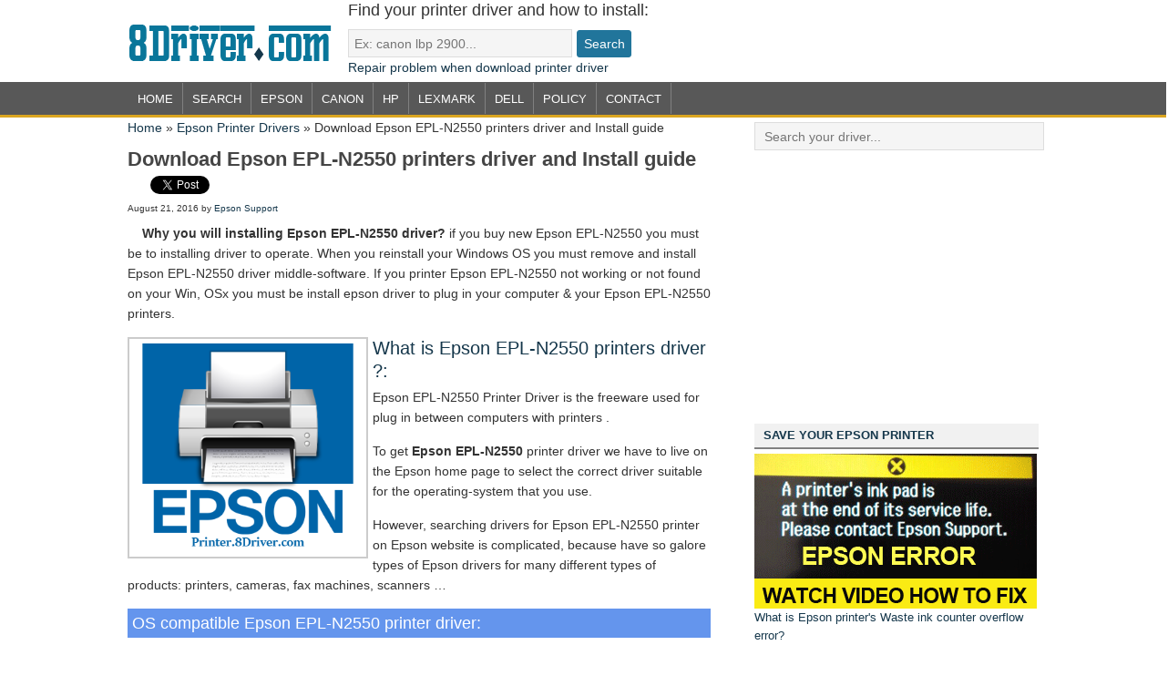

--- FILE ---
content_type: text/html; charset=UTF-8
request_url: https://printer.8driver.com/download-epson-epl-n2550-printers-driver-and-install-guide.html
body_size: 10934
content:
<!DOCTYPE html PUBLIC "-//W3C//DTD XHTML 1.0 Transitional//EN" "http://www.w3.org/TR/xhtml1/DTD/xhtml1-transitional.dtd">
<html xmlns="http://www.w3.org/1999/xhtml" lang="en-US" xml:lang="en-US"
	itemscope 
	itemtype="http://schema.org/Article" 
	prefix="og: http://ogp.me/ns#" >
<head profile="http://gmpg.org/xfn/11">
<meta http-equiv="Content-Type" content="text/html; charset=UTF-8" />
	<meta name="viewport" content="width=device-width, initial-scale=1.0"/><title>Download Epson EPL-N2550 printers driver and Install guide</title>

<!-- All in One SEO Pack 2.5 by Michael Torbert of Semper Fi Web Designob_start_detected [-1,-1] -->
<link rel="author" href="https://plus.google.com/105504694260668489738" />
<meta name="description"  content="Why you will installing Epson EPL-N2550 driver? if you buy new Epson EPL-N2550 you must be to installing driver to operate. When you reinstall your Windows OS you must remove and install Epson EPL-N2550 driver middle-software. If you printer Epson EPL-N2550 not working or not found on your Win, OSx you must be install" />

<meta name="keywords"  content="download epson driver,epson drivers,epson printer drivers,epson windows 10 driver,printer drivers" />

<link rel="canonical" href="https://printer.8driver.com/download-epson-epl-n2550-printers-driver-and-install-guide.html" />
<meta property="og:title" content="Download Epson EPL-N2550 printers driver and Install guide" />
<meta property="og:type" content="article" />
<meta property="og:url" content="https://printer.8driver.com/download-epson-epl-n2550-printers-driver-and-install-guide.html" />
<meta property="og:image" content="https://lh3.googleusercontent.com/-jvwHUBFYMCw/Vw0hIi8P0vI/AAAAAAAAFZc/E226DptDmZI/s0/570d212264855.jpg" />
<meta property="og:site_name" content="Download Printer Driver" />
<meta property="og:description" content="Why you will installing Epson EPL-N2550 driver? if you buy new Epson EPL-N2550 you must be to installing driver to operate. When you reinstall your Windows OS you must remove and install Epson EPL-N2550 driver middle-software. If you printer Epson EPL-N2550 not working or not found on your Win, OSx you must be install epson driver to plug in your computer &amp; your Epson EPL-N2550 printers. What is Epson EPL-N2550 printers driver ?: Epson EPL-N2550 Printer Driver is the freeware used for plug in between computers with printers . To get Epson EPL-N2550 printer driver we have to live on the Epson home page to select the correct driver suitable for the operating-system that you use. However, searching drivers for Epson EPL-N2550 printer on Epson website is complicated, because have so galore types of Epson drivers for many different types of products: printers, cameras, fax machines, scanners ... OS compatible Epson EPL-N2550 printer driver: - Epson Printer Driver with Windows Xp -" />
<meta property="article:published_time" content="2016-08-21T22:46:00Z" />
<meta property="article:modified_time" content="2016-08-22T10:34:19Z" />
<meta name="twitter:card" content="summary" />
<meta name="twitter:site" content="@8driver" />
<meta name="twitter:domain" content="https://printer.8driver.com" />
<meta name="twitter:title" content="Download Epson EPL-N2550 printers driver and Install guide" />
<meta name="twitter:description" content="Why you will installing Epson EPL-N2550 driver? if you buy new Epson EPL-N2550 you must be to installing driver to operate. When you reinstall your Windows OS you must remove and install Epson EPL-N2550 driver middle-software. If you printer Epson EPL-N2550 not working or not found on your Win, OSx you must be install epson driver to plug in your computer &amp; your Epson EPL-N2550 printers. What is Epson EPL-N2550 printers driver ?: Epson EPL-N2550 Printer Driver is the freeware used for plug in between computers with printers . To get Epson EPL-N2550 printer driver we have to live on the Epson home page to select the correct driver suitable for the operating-system that you use. However, searching drivers for Epson EPL-N2550 printer on Epson website is complicated, because have so galore types of Epson drivers for many different types of products: printers, cameras, fax machines, scanners ... OS compatible Epson EPL-N2550 printer driver: - Epson Printer Driver with Windows Xp -" />
<meta name="twitter:image" content="https://lh3.googleusercontent.com/-jvwHUBFYMCw/Vw0hIi8P0vI/AAAAAAAAFZc/E226DptDmZI/s0/570d212264855.jpg" />
<meta itemprop="image" content="https://lh3.googleusercontent.com/-jvwHUBFYMCw/Vw0hIi8P0vI/AAAAAAAAFZc/E226DptDmZI/s0/570d212264855.jpg" />
			<script type="text/javascript" >
				window.ga=window.ga||function(){(ga.q=ga.q||[]).push(arguments)};ga.l=+new Date;
				ga('create', 'UA-27773828-7', 'auto');
				// Plugins
				
				ga('send', 'pageview');
			</script>
			<script async src="https://www.google-analytics.com/analytics.js"></script>
			<!-- /all in one seo pack -->
<link rel='dns-prefetch' href='//s.w.org' />
<link rel="alternate" type="application/rss+xml" title="Printer Driver &raquo; Feed" href="https://feeds.feedburner.com/yourprinterdrivers" />
<link rel="alternate" type="application/rss+xml" title="Printer Driver &raquo; Comments Feed" href="https://printer.8driver.com/comments/feed" />
		<script type="text/javascript">
			window._wpemojiSettings = {"baseUrl":"https:\/\/s.w.org\/images\/core\/emoji\/11.2.0\/72x72\/","ext":".png","svgUrl":"https:\/\/s.w.org\/images\/core\/emoji\/11.2.0\/svg\/","svgExt":".svg","source":{"concatemoji":"https:\/\/printer.8driver.com\/wp-includes\/js\/wp-emoji-release.min.js?ver=5.1.19"}};
			!function(e,a,t){var n,r,o,i=a.createElement("canvas"),p=i.getContext&&i.getContext("2d");function s(e,t){var a=String.fromCharCode;p.clearRect(0,0,i.width,i.height),p.fillText(a.apply(this,e),0,0);e=i.toDataURL();return p.clearRect(0,0,i.width,i.height),p.fillText(a.apply(this,t),0,0),e===i.toDataURL()}function c(e){var t=a.createElement("script");t.src=e,t.defer=t.type="text/javascript",a.getElementsByTagName("head")[0].appendChild(t)}for(o=Array("flag","emoji"),t.supports={everything:!0,everythingExceptFlag:!0},r=0;r<o.length;r++)t.supports[o[r]]=function(e){if(!p||!p.fillText)return!1;switch(p.textBaseline="top",p.font="600 32px Arial",e){case"flag":return s([55356,56826,55356,56819],[55356,56826,8203,55356,56819])?!1:!s([55356,57332,56128,56423,56128,56418,56128,56421,56128,56430,56128,56423,56128,56447],[55356,57332,8203,56128,56423,8203,56128,56418,8203,56128,56421,8203,56128,56430,8203,56128,56423,8203,56128,56447]);case"emoji":return!s([55358,56760,9792,65039],[55358,56760,8203,9792,65039])}return!1}(o[r]),t.supports.everything=t.supports.everything&&t.supports[o[r]],"flag"!==o[r]&&(t.supports.everythingExceptFlag=t.supports.everythingExceptFlag&&t.supports[o[r]]);t.supports.everythingExceptFlag=t.supports.everythingExceptFlag&&!t.supports.flag,t.DOMReady=!1,t.readyCallback=function(){t.DOMReady=!0},t.supports.everything||(n=function(){t.readyCallback()},a.addEventListener?(a.addEventListener("DOMContentLoaded",n,!1),e.addEventListener("load",n,!1)):(e.attachEvent("onload",n),a.attachEvent("onreadystatechange",function(){"complete"===a.readyState&&t.readyCallback()})),(n=t.source||{}).concatemoji?c(n.concatemoji):n.wpemoji&&n.twemoji&&(c(n.twemoji),c(n.wpemoji)))}(window,document,window._wpemojiSettings);
		</script>
		<style type="text/css">
img.wp-smiley,
img.emoji {
	display: inline !important;
	border: none !important;
	box-shadow: none !important;
	height: 1em !important;
	width: 1em !important;
	margin: 0 .07em !important;
	vertical-align: -0.1em !important;
	background: none !important;
	padding: 0 !important;
}
</style>
	<link rel='stylesheet' id='8driver-css'  href='https://printer.8driver.com/wp-content/themes/8driver/style.css?ver=1397704493' type='text/css' media='all' />
<link rel='stylesheet' id='wp-block-library-css'  href='https://printer.8driver.com/wp-includes/css/dist/block-library/style.min.css?ver=5.1.19' type='text/css' media='all' />
<script>if (document.location.protocol != "https:") {document.location = document.URL.replace(/^http:/i, "https:");}</script><!--[if lt IE 9]>
<script type='text/javascript' src='https://printer.8driver.com/wp-content/themes/genesis/lib/js/html5shiv.min.js?ver=3.7.3'></script>
<![endif]-->
<link rel='https://api.w.org/' href='https://printer.8driver.com/wp-json/' />
<link rel="EditURI" type="application/rsd+xml" title="RSD" href="https://printer.8driver.com/xmlrpc.php?rsd" />
<link rel='prev' title='Download Epson EPL-N2700 printer driver &amp; setup guide' href='https://printer.8driver.com/download-epson-epl-n2700-printer-driver-setup-guide.html' />
<link rel='next' title='Download Epson EPL-N2750 printer driver &amp; setup guide' href='https://printer.8driver.com/download-epson-epl-n2750-printer-driver-setup-guide.html' />
<meta name="generator" content="WordPress 5.1.19" />
<link rel='shortlink' href='https://printer.8driver.com/?p=3500' />
<link rel="alternate" type="application/json+oembed" href="https://printer.8driver.com/wp-json/oembed/1.0/embed?url=https%3A%2F%2Fprinter.8driver.com%2Fdownload-epson-epl-n2550-printers-driver-and-install-guide.html" />
<link rel="alternate" type="text/xml+oembed" href="https://printer.8driver.com/wp-json/oembed/1.0/embed?url=https%3A%2F%2Fprinter.8driver.com%2Fdownload-epson-epl-n2550-printers-driver-and-install-guide.html&#038;format=xml" />
<link rel="icon" href="https://printer.8driver.com/wp-content/themes/8driver/images/favicon.ico" />
<script type='text/javascript'>
var googletag = googletag || {};
googletag.cmd = googletag.cmd || [];
(function() {
var gads = document.createElement('script');
gads.async = true;
gads.type = 'text/javascript';
var useSSL = 'https:' == document.location.protocol;
gads.src = (useSSL ? 'https:' : 'http:') + 
'//www.googletagservices.com/tag/js/gpt.js';
var node = document.getElementsByTagName('script')[0];
node.parentNode.insertBefore(gads, node);
})();
</script>

<script type='text/javascript'>
googletag.cmd.push(function() {
googletag.defineSlot('/31448960/Printer8driver_300x250', [300, 250], 'div-gpt-ad-1397120388050-0').addService(googletag.pubads());
googletag.defineSlot('/31448960/Printer8Driver_300x250_2', [300, 250], 'div-gpt-ad-1397120388050-1').addService(googletag.pubads());
googletag.defineSlot('/31448960/Printer8driver_468x60', [468, 60], 'div-gpt-ad-1397120388050-2').addService(googletag.pubads());
googletag.pubads().enableSingleRequest();
googletag.enableServices();
});
</script></head>
<body data-rsssl=1 class="post-template-default single single-post postid-3500 single-format-standard header-image content-sidebar"><div id="wrap"><div id="header"><div class="wrap"><div id="title-area"><p id="title"><a href="https://printer.8driver.com/">Printer Driver</a></p><p id="description">Download Printer Driver</p></div><div class="widget-area header-widget-area"><div id="text-11" class="widget widget_text"><div class="widget-wrap">			<div class="textwidget"><h3>Find your printer driver and how to install:</h3>
<form class="googlesearch" action="https://printer.8driver.com">
<input class="input" name="s" type="text" placeholder="&nbsp;Ex: canon lbp 2900..."><input class="submit" type="submit" value="Search">
</form>
<a href="https://printer.8driver.com/fix-redirect-error-401-when-download-driver.html" rel="nofollow" target="_blank">Repair problem when download printer driver</a></div>
		</div></div>
</div></div></div><div id="nav"><div class="wrap"><ul id="menu-mainmenu" class="menu genesis-nav-menu menu-primary"><li id="menu-item-17" class="menu-item menu-item-type-custom menu-item-object-custom menu-item-home menu-item-17"><a href="https://printer.8driver.com/">Home</a></li>
<li id="menu-item-341" class="menu-item menu-item-type-post_type menu-item-object-page menu-item-341"><a href="https://printer.8driver.com/search">Search</a></li>
<li id="menu-item-164" class="menu-item menu-item-type-taxonomy menu-item-object-category current-post-ancestor current-menu-parent current-post-parent menu-item-164"><a href="https://printer.8driver.com/category/epson-printer-drivers">Epson</a></li>
<li id="menu-item-339" class="menu-item menu-item-type-taxonomy menu-item-object-category menu-item-has-children menu-item-339"><a href="https://printer.8driver.com/category/canon-printer-drivers">Canon</a>
<ul class="sub-menu">
	<li id="menu-item-724" class="menu-item menu-item-type-post_type menu-item-object-page menu-item-724"><a href="https://printer.8driver.com/canon-usa">Canon USA</a></li>
</ul>
</li>
<li id="menu-item-816" class="menu-item menu-item-type-taxonomy menu-item-object-category menu-item-816"><a href="https://printer.8driver.com/category/hp-printer-drivers">Hp</a></li>
<li id="menu-item-1930" class="menu-item menu-item-type-taxonomy menu-item-object-category menu-item-1930"><a href="https://printer.8driver.com/category/lexmark-printer-drivers">Lexmark</a></li>
<li id="menu-item-1931" class="menu-item menu-item-type-taxonomy menu-item-object-category menu-item-1931"><a href="https://printer.8driver.com/category/dell-printer-drivers">Dell</a></li>
<li id="menu-item-592" class="menu-item menu-item-type-post_type menu-item-object-page menu-item-592"><a href="https://printer.8driver.com/policy">Policy</a></li>
<li id="menu-item-596" class="menu-item menu-item-type-post_type menu-item-object-page menu-item-596"><a href="https://printer.8driver.com/contact-us">Contact</a></li>
</ul></div></div><div id="inner"><div class="wrap"><div id="content-sidebar-wrap"><div id="content" class="hfeed"><!-- RDFa Breadcrumbs Plugin by Nitin Yawalkar --><div class="breadcrumb breadcrumbs"><div class="rdfa-breadcrumb"><div xmlns:v="http://rdf.data-vocabulary.org/#"><p><span class="breadcrumbs-title"> </span><span typeof="v:Breadcrumb"><a rel="v:url" property="v:title" href="https://printer.8driver.com/" class="home">Home</a></span> <span class='separator'>»</span> <span typeof="v:Breadcrumb"><a rel="v:url" property="v:title" href="https://printer.8driver.com/category/epson-printer-drivers" title="Epson Printer Drivers">Epson Printer Drivers</a></span> <span class='separator'>»</span> Download Epson EPL-N2550 printers driver and Install guide</p></div></div></div><!-- RDFa Breadcrumbs Plugin by Nitin Yawalkar --><div class="post-3500 post type-post status-publish format-standard hentry category-epson-printer-drivers tag-download-epson-driver tag-epson-drivers tag-epson-printer-drivers-2 tag-epson-windows-10-driver tag-printer-drivers entry"><h1 class="entry-title">Download Epson EPL-N2550 printers driver and Install guide</h1>
	<!-- Begin Social Code by Printer.8Driver.com-->	
	<!-- Begin Code Google +1 -->
	<div class="socialtopcontent">
		<div class="g-plusone" data-size="medium"></div>
		<div class="fb-like" data-href="https://printer.8driver.com/download-epson-epl-n2550-printers-driver-and-install-guide.html" data-send="true" data-layout="button_count" data-width="120" data-show-faces="false"></div>
		<div class="t-twitter"><a rel="nofollow" href="https://twitter.com/share" class="twitter-share-button" data-via="8driver" data-related="8driver">Tweet</a></div>
	</div>
	<div class="clearall"></div>
	<script type="text/javascript">
	  (function() {
		var po = document.createElement('script'); po.type = 'text/javascript'; po.async = true;
		po.src = 'https://apis.google.com/js/plusone.js';
		var s = document.getElementsByTagName('script')[0]; s.parentNode.insertBefore(po, s);
	  })();
	</script>
	<!-- End Code Google +1 -->
	<div id="fb-root"></div>
	<script>(function(d, s, id) {
	var js, fjs = d.getElementsByTagName(s)[0];
	if (d.getElementById(id)) return;
	js = d.createElement(s); js.id = id;
	js.src = "//connect.facebook.net/en_US/all.js#xfbml=1&appId=170464543099578";
	fjs.parentNode.insertBefore(js, fjs);
	}(document, 'script', 'facebook-jssdk'));</script>
	<script>!function(d,s,id){var js,fjs=d.getElementsByTagName(s)[0],p=/^http:/.test(d.location)?'http':'https';if(!d.getElementById(id)){js=d.createElement(s);js.id=id;js.src=p+'://platform.twitter.com/widgets.js';fjs.parentNode.insertBefore(js,fjs);}}(document, 'script', 'twitter-wjs');</script>
<!-- End Social Code -->	
<div class="post-info"><span class="date published time" title="2016-08-21T22:46:00+07:00">August 21, 2016</span>  by <span class="author vcard"><span class="fn"><a href="https://printer.8driver.com/author/epson-support" rel="author">Epson Support</a></span></span>  </div><div class="entry-content"><div class="snw_adsense_left">

</div><p><strong>Why you will installing Epson EPL-N2550 driver?</strong> if you buy new Epson EPL-N2550 you must be to installing driver to operate. When you reinstall your Windows OS you must remove and install Epson EPL-N2550 driver middle-software. If you printer Epson EPL-N2550 not working or not found on your Win, OSx you must be install epson driver to plug in your computer &amp; your Epson EPL-N2550 printers.</p>
<div style="float:left;padding: 5px;border: 2px solid #ccc;margin-right:5px"><img src="https://lh3.googleusercontent.com/-jvwHUBFYMCw/Vw0hIi8P0vI/AAAAAAAAFZc/E226DptDmZI/s0/570d212264855.jpg" alt="download Epson EPL-N2550 printer's driver" title="how to download &amp; Install Epson EPL-N2550 printers drivers" width="250" /></div>
<h2>What is Epson EPL-N2550 printers driver ?:</h2>
<p>Epson EPL-N2550 Printer Driver is the freeware used for plug in between computers with printers .</p>
<p>To get <strong>Epson EPL-N2550</strong> printer driver we have to live on the Epson home page to select the correct driver suitable for the operating-system that you use.</p>
<p>However, searching drivers for Epson EPL-N2550 printer on Epson website is complicated, because have so galore types of Epson drivers for many different types of products: printers, cameras, fax machines, scanners &#8230;</p>
<h3 class="oscompatible">OS compatible Epson EPL-N2550 printer driver:</h3>
<p><span id="more-3500"></span></p>
<p>&#8211; <strong>Epson</strong> Printer Driver with Windows Xp</p>
<p>&#8211; Epson Printers Driver for Windows 7 32 bit (64 bit)</p>
<p>&#8211; <strong>Epson</strong> Printer Driver for Windows Vista 32 bit (64 bit)</p>
<p>&#8211; Epson EPL-N2550 Printers Driver with Microsoft&nbsp;Windows 8 32 bit (64 bit)</p>
<p>&#8211; Epson Printer Driver with Microsoft&nbsp;Windows 8.1 32 bit (64 bit)</p>
<p>&#8211; <strong>Epson EPL-N2550</strong> Printers Driver with Microsoft&nbsp;Windows 10 32 bit (64 bit)</p>
<p>&#8211; <strong>Epson</strong> Printer Driver with Mac operating system X (10.x.x, 11.x.x )</p>
<p>&#8211; <strong>Epson</strong> Printers Driver with Linux operating-system &amp; Ubuntu OS</p>

<div class="adsensecode">
<span class="sponsoredlinks">Sponsored Links</span>

<!-- Printer8driver_468x60 -->
<div id='div-gpt-ad-1397120388050-2' style='width:468px; height:60px;'>
<script type='text/javascript'>
googletag.cmd.push(function() { googletag.display('div-gpt-ad-1397120388050-2'); });
</script>
</div>

</div><!--end div adsensecode --><p class="btn_download"><a href="https://printer.8driver.com/download.php?u=http://esupport.epson-europe.com/ProductHome.aspx?lng=en-GB&amp;data=s7ZZ7XD4cY2cS2ZQspCK9h08tLMtTewy&amp;tc=6" target="_blank" rel="nofollow">Download Free Epson EPL-N2550 driver with Epson Server</a></p>
<h3>Video instructions download Epson EPL-N2550 printer driver on Printer.8Driver.com</h3>
<p align="center"><a href="https://www.youtube.com/watch?v=VSKh5QPNorE" target="_blank" rel="nofollow"><img src="https://lh3.googleusercontent.com/-gdT565rdVGQ/VtmRjvAFh7I/AAAAAAAAITU/8rpJtFz1i3U/s0/56d9918e40ba2.jpg" alt="How to get Epson EPL-N2550 printers driver" /></a></p>
<h2>Guide to Epson EPL-N2550 Printers Driver Setup</h2>
<p>Make sure that you have already removed any printers driver setup before in your pc. If you are not doing so, the computer might get trouble while trying to communicate with the printers.</p>
<p>Firstly, connect &amp; turn on the Epson EPL-N2550 and open the &#8220;Control Panel&#8221;.</p>
<p>Secondly, In the &#8220;Control Panel&#8221; find and choose to open the &#8220;Printers or Printers and Fax&#8221; icons.</p>
<p>Once the Printers window display up, click the &#8220;Add a printer&#8221; icon to start installing Epson EPL-N2550 printers.</p>
<p>After that, choose Next to start the wizard in the &#8220;Windows Printers Wizard&#8221; Window.</p>
<p>Next, you are going to see two choice of installing which is &#8220;Local or Network printer&#8221;. If Epson EPL-N2550 printer is plug in to your pc, select Local printer attached to this computer/mac &amp; then click Next.</p>
<p>Finally, when prompted for the location of Epson EPL-N2550 printers drivers, browse to the directory of your drivers folder or point it to Epson EPL-N2550 printers CD.</p>
Printer.8Driver.com - If this post usefull for you. Please share this post to to your friends by click LIKE FACEBOOK or Google PLUS button(Thanks!).<div class='g-plusone' data-size='medium'></div><h3>Post Comment</h3><div class="fb-comments" data-href="https://printer.8driver.com/download-epson-epl-n2550-printers-driver-and-install-guide.html" data-numposts="8" data-width="560px"></div></div><div class="related-posts"><h3 class="related-title">Related Drivers:</h3><div class="relatedlist"><span class="relatedthumb"><a href="https://printer.8driver.com/download-driver-canon-pixma-ip2870-inkjet-printers-install-printers-software.html" rel="bookmark" title="Permanent link toDownload driver Canon PIXMA iP2870 Inkjet printers &#8211; install printers software"><img src="https://1.bp.blogspot.com/-DND4Kopnvhw/UyE28IG_5uI/AAAAAAAAAfg/mxM0rstqSoM/s400/ip2870-b1%5B1%5D.png" alt="Download driver Canon PIXMA iP2870 Inkjet printers &#8211; install printers software" width="130" height="92"/><h4 class="relatedtext">Download driver Canon PIXMA iP2870 Inkjet printers &#8211; install printers software</h4></a></span><span class="relatedthumb"><a href="https://printer.8driver.com/download-xerox-bookmark-35-library-copier-printer-drivers-and-support.html" rel="bookmark" title="Permanent link toDownload Xerox Bookmark 35 Library Copier printer drivers and support"><img src="https://printer.8driver.com/wp-content/uploads/2016/10/xerox-printer-driver.jpg" alt="Download Xerox Bookmark 35 Library Copier printer drivers and support" width="130" height="92"/><h4 class="relatedtext">Download Xerox Bookmark 35 Library Copier printer drivers and support</h4></a></span><span class="relatedthumb"><a href="https://printer.8driver.com/download-xerox-bookmark-21-library-copier-printer-drivers-free.html" rel="bookmark" title="Permanent link toDownload Xerox Bookmark 21 Library Copier printer drivers free"><img src="https://printer.8driver.com/wp-content/uploads/2016/10/xerox-printer-driver.jpg" alt="Download Xerox Bookmark 21 Library Copier printer drivers free" width="130" height="92"/><h4 class="relatedtext">Download Xerox Bookmark 21 Library Copier printer drivers free</h4></a></span><span class="relatedthumb"><a href="https://printer.8driver.com/download-epson-stylus-sx535wd-printers-driver-and-install-guide.html" rel="bookmark" title="Permanent link toDownload Epson Stylus SX535WD printers driver and Install guide"><img src="https://lh3.googleusercontent.com/-5ES7VwVhyrE/Vw0e_70jFjI/AAAAAAAAFZE/-4aVTaPC760/s0/570d1efecb8e5.jpg" alt="Download Epson Stylus SX535WD printers driver and Install guide" width="130" height="92"/><h4 class="relatedtext">Download Epson Stylus SX535WD printers driver and Install guide</h4></a></span></div></div><div style="clear:both;"></div><div class="post-meta"><span class="categories">Driver Category: <a href="https://printer.8driver.com/category/epson-printer-drivers" rel="category tag">Epson Printer Drivers</a></span> <span class="tags">Tags: <a href="https://printer.8driver.com/tag/download-epson-driver" rel="tag">Download Epson Driver</a>/ <a href="https://printer.8driver.com/tag/epson-drivers" rel="tag">epson drivers</a>/ <a href="https://printer.8driver.com/tag/epson-printer-drivers-2" rel="tag">epson printer drivers</a>/ <a href="https://printer.8driver.com/tag/epson-windows-10-driver" rel="tag">epson windows 10 driver</a>/ <a href="https://printer.8driver.com/tag/printer-drivers" rel="tag">printer drivers</a></span></div></div></div><div id="sidebar" class="sidebar widget-area"><div id="text-4" class="widget widget_text"><div class="widget-wrap">			<div class="textwidget"><form action="https://printer.8driver.com/search" class="googlesearch">
<input class="input" name="q" placeholder="&nbsp; Search your driver..." type="text" />
</form>
</div>
		</div></div>
<div id="text-10" class="widget widget_text"><div class="widget-wrap">			<div class="textwidget"><!-- Printer8driver_300x250 -->
<div id='div-gpt-ad-1397120388050-0' style='width:300px; height:250px;'>
<script type='text/javascript'>
googletag.cmd.push(function() { googletag.display('div-gpt-ad-1397120388050-0'); });
</script>
</div></div>
		</div></div>
<div id="text-6" class="widget widget_text"><div class="widget-wrap"><h4 class="widget-title widgettitle">SAVE YOUR EPSON PRINTER</h4>
			<div class="textwidget"><p><a href="https://resetkey.net/howtoreset" target="_blank"  title="Reset Epson waste ink counter overflow"><img src="https://printer.8driver.com/wp-content/uploads/wicresetkey_redlight_310x170.gif" title="Epson Ink pads are at the end of their service life issue" alt="Epson Ink pads are at the end of their service life issue"/></a></p>
<a href="https://printer.8driver.com/epson-waste-ink-counter-overflow.html" target="_blank">What is Epson printer's Waste ink counter overflow error?</a></div>
		</div></div>
<div id="text-13" class="widget widget_text"><div class="widget-wrap">			<div class="textwidget"><span class="sponsoredlinks">Sponsored Links</span>
<!-- Printer8Driver_300x250_2 -->
<div id='div-gpt-ad-1397120388050-1' style='width:300px; height:250px;'>
<script type='text/javascript'>
googletag.cmd.push(function() { googletag.display('div-gpt-ad-1397120388050-1'); });
</script>
</div></div>
		</div></div>
<div id="categories-4" class="widget widget_categories"><div class="widget-wrap"><h4 class="widget-title widgettitle">Categories</h4>
		<ul>
				<li class="cat-item cat-item-55"><a href="https://printer.8driver.com/category/brother-printer-drivers" title="Brother Printers need software and drivers to work with computers, whether you have a Mac or a Windows operating system, this category share all brother printer driver for free download">Brother Printer Drivers</a> (160)
</li>
	<li class="cat-item cat-item-104"><a href="https://printer.8driver.com/category/canon-error" >Canon Error</a> (1)
</li>
	<li class="cat-item cat-item-12"><a href="https://printer.8driver.com/category/canon-printer-drivers" title="You can download to install canon printer drivers,printer drivers,canon drivers,All-in-One printer and Inkjet printer">Canon Printer Drivers</a> (748)
</li>
	<li class="cat-item cat-item-63"><a href="https://printer.8driver.com/category/dell-printer-drivers" title="Download dell printer driver install dell printer on windows XP, 7, 8, 8.1 and windows 10">Dell Printer Drivers</a> (103)
</li>
	<li class="cat-item cat-item-6"><a href="https://printer.8driver.com/category/epson-printer-drivers" title="You can download to install epson printer drivers,printer drivers,epson drivers,All-in-One Printer Epson XP Series">Epson Printer Drivers</a> (850)
</li>
	<li class="cat-item cat-item-31"><a href="https://printer.8driver.com/category/hp-printer-drivers" title="Download hp printer driver instruction how to install, how to setup hp printer driver, driver hp">Hp Printer Drivers</a> (1,407)
</li>
	<li class="cat-item cat-item-117"><a href="https://printer.8driver.com/category/information" >Information</a> (1)
</li>
	<li class="cat-item cat-item-45"><a href="https://printer.8driver.com/category/lexmark-printer-drivers" title="Find and download lexmark printer driver and instruction how to setup, install lexmark printer driver to your computer">Lexmark Printer Drivers</a> (320)
</li>
	<li class="cat-item cat-item-79"><a href="https://printer.8driver.com/category/oki-printer-drivers" title="Download oki printer driver fast and secure, oki printer driver for windows 7,8,10, oki printer driver for mac os and oki printer driver for linux">OKI Printer Drivers</a> (200)
</li>
	<li class="cat-item cat-item-89"><a href="https://printer.8driver.com/category/xerox" title="Download Xerox Printer/Coppier/Fax drivers for Windows xp, windows 7, windows 8, xerox printer for windows 10 and mac, linux operating system">Xerox Driver</a> (599)
</li>
		</ul>
			</div></div>
<div id="tag_cloud-2" class="widget widget_tag_cloud"><div class="widget-wrap"><h4 class="widget-title widgettitle">Tag Cloud</h4>
<div class="tagcloud"><a href="https://printer.8driver.com/tag/brother-drivers" class="tag-cloud-link tag-link-57 tag-link-position-1" style="font-size: 9.8344827586207pt;" aria-label="brother drivers (160 items)">brother drivers</a>
<a href="https://printer.8driver.com/tag/brother-printer-drivers-2" class="tag-cloud-link tag-link-56 tag-link-position-2" style="font-size: 9.8344827586207pt;" aria-label="brother printer drivers (160 items)">brother printer drivers</a>
<a href="https://printer.8driver.com/tag/canon-drivers" class="tag-cloud-link tag-link-14 tag-link-position-3" style="font-size: 15.434482758621pt;" aria-label="canon drivers (612 items)">canon drivers</a>
<a href="https://printer.8driver.com/tag/canon-i-sensys-driver" class="tag-cloud-link tag-link-72 tag-link-position-4" style="font-size: 8.9655172413793pt;" aria-label="Canon i-SENSYS driver (132 items)">Canon i-SENSYS driver</a>
<a href="https://printer.8driver.com/tag/canon-pixma" class="tag-cloud-link tag-link-16 tag-link-position-5" style="font-size: 12.634482758621pt;" aria-label="Canon PIXMA (313 items)">Canon PIXMA</a>
<a href="https://printer.8driver.com/tag/canon-printer-drivers-2" class="tag-cloud-link tag-link-13 tag-link-position-6" style="font-size: 16.206896551724pt;" aria-label="canon printer drivers (742 items)">canon printer drivers</a>
<a href="https://printer.8driver.com/tag/canon-windows-10-drivers" class="tag-cloud-link tag-link-71 tag-link-position-7" style="font-size: 8.9655172413793pt;" aria-label="Canon Windows 10 drivers (132 items)">Canon Windows 10 drivers</a>
<a href="https://printer.8driver.com/tag/compact-photo-printers-driver" class="tag-cloud-link tag-link-49 tag-link-position-8" style="font-size: 9.7379310344828pt;" aria-label="Compact Photo Printers driver (158 items)">Compact Photo Printers driver</a>
<a href="https://printer.8driver.com/tag/dell-printer-drivers" class="tag-cloud-link tag-link-64 tag-link-position-9" style="font-size: 8pt;" aria-label="dell printer drivers (103 items)">dell printer drivers</a>
<a href="https://printer.8driver.com/tag/download-epson-driver" class="tag-cloud-link tag-link-86 tag-link-position-10" style="font-size: 14.758620689655pt;" aria-label="Download Epson Driver (518 items)">Download Epson Driver</a>
<a href="https://printer.8driver.com/tag/driver-hp" class="tag-cloud-link tag-link-34 tag-link-position-11" style="font-size: 18.910344827586pt;" aria-label="driver hp (1,406 items)">driver hp</a>
<a href="https://printer.8driver.com/tag/driver-hp-windows-8" class="tag-cloud-link tag-link-97 tag-link-position-12" style="font-size: 17.172413793103pt;" aria-label="Driver Hp Windows 8 (941 items)">Driver Hp Windows 8</a>
<a href="https://printer.8driver.com/tag/driver-hp-windows-10" class="tag-cloud-link tag-link-96 tag-link-position-13" style="font-size: 17.172413793103pt;" aria-label="Driver HP Windows 10 (941 items)">Driver HP Windows 10</a>
<a href="https://printer.8driver.com/tag/epson-drivers" class="tag-cloud-link tag-link-9 tag-link-position-14" style="font-size: 16.786206896552pt;" aria-label="epson drivers (844 items)">epson drivers</a>
<a href="https://printer.8driver.com/tag/epson-printer-drivers-2" class="tag-cloud-link tag-link-7 tag-link-position-15" style="font-size: 16.786206896552pt;" aria-label="epson printer drivers (842 items)">epson printer drivers</a>
<a href="https://printer.8driver.com/tag/epson-printers" class="tag-cloud-link tag-link-19 tag-link-position-16" style="font-size: 11.572413793103pt;" aria-label="epson printers (244 items)">epson printers</a>
<a href="https://printer.8driver.com/tag/epson-stylus-series" class="tag-cloud-link tag-link-39 tag-link-position-17" style="font-size: 8.8689655172414pt;" aria-label="Epson Stylus Series (128 items)">Epson Stylus Series</a>
<a href="https://printer.8driver.com/tag/epson-windows-10-driver" class="tag-cloud-link tag-link-62 tag-link-position-18" style="font-size: 15.144827586207pt;" aria-label="epson windows 10 driver (571 items)">epson windows 10 driver</a>
<a href="https://printer.8driver.com/tag/hp-color-printers" class="tag-cloud-link tag-link-43 tag-link-position-19" style="font-size: 18.813793103448pt;" aria-label="hp Color printers (1,378 items)">hp Color printers</a>
<a href="https://printer.8driver.com/tag/hp-drivers" class="tag-cloud-link tag-link-33 tag-link-position-20" style="font-size: 18.910344827586pt;" aria-label="hp drivers (1,404 items)">hp drivers</a>
<a href="https://printer.8driver.com/tag/hp-printer-drivers-2" class="tag-cloud-link tag-link-32 tag-link-position-21" style="font-size: 18.910344827586pt;" aria-label="hp printer drivers (1,406 items)">hp printer drivers</a>
<a href="https://printer.8driver.com/tag/hp-printer-software" class="tag-cloud-link tag-link-35 tag-link-position-22" style="font-size: 18.910344827586pt;" aria-label="hp printer software (1,405 items)">hp printer software</a>
<a href="https://printer.8driver.com/tag/inkjet-printers" class="tag-cloud-link tag-link-15 tag-link-position-23" style="font-size: 9.5448275862069pt;" aria-label="Inkjet Printers (149 items)">Inkjet Printers</a>
<a href="https://printer.8driver.com/tag/install-oki-printer" class="tag-cloud-link tag-link-85 tag-link-position-24" style="font-size: 10.703448275862pt;" aria-label="Install OKI printer (200 items)">Install OKI printer</a>
<a href="https://printer.8driver.com/tag/laser-printers" class="tag-cloud-link tag-link-40 tag-link-position-25" style="font-size: 20.358620689655pt;" aria-label="Laser Printers (1,980 items)">Laser Printers</a>
<a href="https://printer.8driver.com/tag/lexmark-all-in-one" class="tag-cloud-link tag-link-48 tag-link-position-26" style="font-size: 12.731034482759pt;" aria-label="Lexmark All-In-One (320 items)">Lexmark All-In-One</a>
<a href="https://printer.8driver.com/tag/lexmark-drivers" class="tag-cloud-link tag-link-47 tag-link-position-27" style="font-size: 12.731034482759pt;" aria-label="lexmark drivers (320 items)">lexmark drivers</a>
<a href="https://printer.8driver.com/tag/lexmark-driver-windows-7" class="tag-cloud-link tag-link-60 tag-link-position-28" style="font-size: 12.248275862069pt;" aria-label="Lexmark Driver Windows 7 (289 items)">Lexmark Driver Windows 7</a>
<a href="https://printer.8driver.com/tag/lexmark-driver-windows-8" class="tag-cloud-link tag-link-59 tag-link-position-29" style="font-size: 12.248275862069pt;" aria-label="Lexmark Driver Windows 8 (289 items)">Lexmark Driver Windows 8</a>
<a href="https://printer.8driver.com/tag/lexmark-driver-windows-10" class="tag-cloud-link tag-link-58 tag-link-position-30" style="font-size: 12.248275862069pt;" aria-label="Lexmark driver Windows 10 (289 items)">Lexmark driver Windows 10</a>
<a href="https://printer.8driver.com/tag/lexmark-printer-drivers-2" class="tag-cloud-link tag-link-46 tag-link-position-31" style="font-size: 12.731034482759pt;" aria-label="lexmark printer drivers (320 items)">lexmark printer drivers</a>
<a href="https://printer.8driver.com/tag/oki-drivers" class="tag-cloud-link tag-link-81 tag-link-position-32" style="font-size: 10.703448275862pt;" aria-label="oki drivers (200 items)">oki drivers</a>
<a href="https://printer.8driver.com/tag/oki-driver-windows-7" class="tag-cloud-link tag-link-84 tag-link-position-33" style="font-size: 10.703448275862pt;" aria-label="OKI Driver Windows 7 (200 items)">OKI Driver Windows 7</a>
<a href="https://printer.8driver.com/tag/oki-driver-windows-8" class="tag-cloud-link tag-link-83 tag-link-position-34" style="font-size: 10.703448275862pt;" aria-label="OKI Driver Windows 8 (200 items)">OKI Driver Windows 8</a>
<a href="https://printer.8driver.com/tag/oki-driver-windows-10" class="tag-cloud-link tag-link-82 tag-link-position-35" style="font-size: 10.703448275862pt;" aria-label="OKI driver Windows 10 (200 items)">OKI driver Windows 10</a>
<a href="https://printer.8driver.com/tag/oki-printer-drivers" class="tag-cloud-link tag-link-80 tag-link-position-36" style="font-size: 10.703448275862pt;" aria-label="oki printer drivers (200 items)">oki printer drivers</a>
<a href="https://printer.8driver.com/tag/printer-drivers" class="tag-cloud-link tag-link-8 tag-link-position-37" style="font-size: 22pt;" aria-label="printer drivers (2,962 items)">printer drivers</a>
<a href="https://printer.8driver.com/tag/windows-8-driver" class="tag-cloud-link tag-link-54 tag-link-position-38" style="font-size: 14.468965517241pt;" aria-label="Windows 8 Driver (489 items)">Windows 8 Driver</a>
<a href="https://printer.8driver.com/tag/windows-10-driver" class="tag-cloud-link tag-link-53 tag-link-position-39" style="font-size: 14.468965517241pt;" aria-label="Windows 10 Driver (489 items)">Windows 10 Driver</a>
<a href="https://printer.8driver.com/tag/xerox-driver-mac-os" class="tag-cloud-link tag-link-95 tag-link-position-40" style="font-size: 15.337931034483pt;" aria-label="Xerox Driver Mac OS (599 items)">Xerox Driver Mac OS</a>
<a href="https://printer.8driver.com/tag/xerox-drivers" class="tag-cloud-link tag-link-91 tag-link-position-41" style="font-size: 15.337931034483pt;" aria-label="Xerox drivers (599 items)">Xerox drivers</a>
<a href="https://printer.8driver.com/tag/xerox-driver-windows-7" class="tag-cloud-link tag-link-94 tag-link-position-42" style="font-size: 15.337931034483pt;" aria-label="Xerox Driver Windows 7 (599 items)">Xerox Driver Windows 7</a>
<a href="https://printer.8driver.com/tag/xerox-driver-windows-8" class="tag-cloud-link tag-link-93 tag-link-position-43" style="font-size: 15.337931034483pt;" aria-label="Xerox driver Windows 8 (599 items)">Xerox driver Windows 8</a>
<a href="https://printer.8driver.com/tag/xerox-driver-windows-10" class="tag-cloud-link tag-link-92 tag-link-position-44" style="font-size: 15.337931034483pt;" aria-label="Xerox driver Windows 10 (599 items)">Xerox driver Windows 10</a>
<a href="https://printer.8driver.com/tag/xerox-printer-drivers" class="tag-cloud-link tag-link-90 tag-link-position-45" style="font-size: 15.337931034483pt;" aria-label="Xerox Printer Drivers (599 items)">Xerox Printer Drivers</a></div>
</div></div>
<div id="text-3" class="widget widget_text"><div class="widget-wrap">			<div class="textwidget"><!-- Place this tag where you want the widget to render. -->
<div class="g-page" data-href="//plus.google.com/114956409118832224784" data-layout="landscape" data-rel="publisher"></div>

<!-- Place this tag after the last widget tag. -->
<script type="text/javascript">
  (function() {
    var po = document.createElement('script'); po.type = 'text/javascript'; po.async = true;
    po.src = 'https://apis.google.com/js/platform.js';
    var s = document.getElementsByTagName('script')[0]; s.parentNode.insertBefore(po, s);
  })();
</script></div>
		</div></div>
<div id="text-8" class="widget widget_text"><div class="widget-wrap">			<div class="textwidget"><img src="https://2.bp.blogspot.com/-LuwxSqMI9x8/Uzv3VHSQJwI/AAAAAAAAAQU/JuDM5d-ki7g/s1600/alexa.com.png" alt="alexa printer.8driver.com"/>
<p style="display:none;">
<a href="http://www.alexa.com/siteinfo/printer.8driver.com"><script type="text/javascript" src="https://xslt.alexa.com/site_stats/js/t/a?url=printer.8driver.com"></script></a>
</p>
<p><a href="http://feeds.feedburner.com/yourprinterdrivers" rel="alternate" type="application/rss+xml"><img src="//feedburner.google.com/fb/images/pub/feed-icon16x16.png" alt="" style="vertical-align:middle;border:0"/></a>&nbsp;<a href="http://feeds.feedburner.com/yourprinterdrivers" rel="alternate" type="application/rss+xml">Subscribe in a reader</a></p></div>
		</div></div>
<div id="text-2" class="widget widget_text"><div class="widget-wrap"><h4 class="widget-title widgettitle">PRINTER DRIVER</h4>
			<div class="textwidget"><h3><a href="https://printer.8driver.com/download-and-install-driver-canon-2900-printer-for-all-os.html">Download Canon lbp 2900 driver</a></h3>
<h3><a href="https://printer.8driver.com/download-canon-pixma-mp287-inkjet-printers-driver-and-guide-how-to-installing.html">Download Canon mp287 driver</a></h3>
<h3>epson printer drivers</h3>
<h3>canon printer drivers</h3>
<h3>laser printers</h3>
<h3>brother printer drivers</h3>
<h3>canon drivers</h3>
<h3>samsung printer drivers</h3>
<h3>lexmark printer drivers</h3>
<h3>epson drivers</h3>
<h3>kodak printer drivers</h3>
<h3>printer drivers</h3>
<h3>Download printer driver Windows XP</h3>
<h3>Download printer driver Windows 7</h3>
<h3>Download printer driver Windows 8</h3>
<h3>Download printer driver Windows 10</h3>
<h3>Download printer driver Linux/Unix/Ubuntu</h3>
<h3>Download printer driver Mac OS X</h3>
<a href="#"><img src="https://lh6.googleusercontent.com/-6jT4Glho4do/VEVC8WmPCUI/AAAAAAAABDk/61F7yIr_ayE/s300/drivers-211014001424.png" alt="download printer driver now"/></a></div>
		</div></div>
</div></div></div></div><div id="footer" class="footer"><div class="wrap"><div class="one-half first" id="footer-left"><p>Copyright © 2018 All Rights Reserved</p>
</div><div class="one-half" id="footer-right"><p><a href="https://printer.8driver.com">Home</a> | <a href="https://printer.8driver.com/sitemap.xml">Sitemap</a> | <a href="http://feeds.feedburner.com/yourprinterdrivers">Rss</a> | <a href="#">Top</a><br />
<a href="http://www.dmca.com/Protection/Status.aspx?ID=9693d9d1-000f-4b42-b843-2f6a7a3fd296" rel="nofollow" target="_blank" title="DMCA.com Protection Status" class="dmca-badge"> <img src="//images.dmca.com/Badges/dmca_protected_sml_120l.png?ID=9693d9d1-000f-4b42-b843-2f6a7a3fd296" alt="DMCA.com Protection Status" /></a></p>
</div></div></div></div><script type='text/javascript' src='https://printer.8driver.com/wp-includes/js/wp-embed.min.js?ver=5.1.19'></script>
</body></html>


--- FILE ---
content_type: text/html; charset=utf-8
request_url: https://accounts.google.com/o/oauth2/postmessageRelay?parent=https%3A%2F%2Fprinter.8driver.com&jsh=m%3B%2F_%2Fscs%2Fabc-static%2F_%2Fjs%2Fk%3Dgapi.lb.en.W5qDlPExdtA.O%2Fd%3D1%2Frs%3DAHpOoo8JInlRP_yLzwScb00AozrrUS6gJg%2Fm%3D__features__
body_size: 161
content:
<!DOCTYPE html><html><head><title></title><meta http-equiv="content-type" content="text/html; charset=utf-8"><meta http-equiv="X-UA-Compatible" content="IE=edge"><meta name="viewport" content="width=device-width, initial-scale=1, minimum-scale=1, maximum-scale=1, user-scalable=0"><script src='https://ssl.gstatic.com/accounts/o/2580342461-postmessagerelay.js' nonce="s1yjZkvpkcgcmKBGfPQpFw"></script></head><body><script type="text/javascript" src="https://apis.google.com/js/rpc:shindig_random.js?onload=init" nonce="s1yjZkvpkcgcmKBGfPQpFw"></script></body></html>

--- FILE ---
content_type: text/html; charset=utf-8
request_url: https://www.google.com/recaptcha/api2/aframe
body_size: 268
content:
<!DOCTYPE HTML><html><head><meta http-equiv="content-type" content="text/html; charset=UTF-8"></head><body><script nonce="-wHHaFJSksRtLEjYwF2w_w">/** Anti-fraud and anti-abuse applications only. See google.com/recaptcha */ try{var clients={'sodar':'https://pagead2.googlesyndication.com/pagead/sodar?'};window.addEventListener("message",function(a){try{if(a.source===window.parent){var b=JSON.parse(a.data);var c=clients[b['id']];if(c){var d=document.createElement('img');d.src=c+b['params']+'&rc='+(localStorage.getItem("rc::a")?sessionStorage.getItem("rc::b"):"");window.document.body.appendChild(d);sessionStorage.setItem("rc::e",parseInt(sessionStorage.getItem("rc::e")||0)+1);localStorage.setItem("rc::h",'1763629761537');}}}catch(b){}});window.parent.postMessage("_grecaptcha_ready", "*");}catch(b){}</script></body></html>

--- FILE ---
content_type: text/css
request_url: https://printer.8driver.com/wp-content/themes/8driver/style.css?ver=1397704493
body_size: 3972
content:
/*
	Theme Name: 8Driver
	Description: 8Driver Child theme of Genesis, by <a href="http://www.startnewweb.com">YooRich</a>.
	Theme URI: http://www.StartNewWeb.com
	Author: YooRich
	Author URI: http://www.startnewweb.com
	Version: 2.0
	Color: 15374b, 05161e #09769a
	Template: genesis
*/
/* Defaults
------------------------------------------------------------ */
body,h1,h2,h2 a,h2 a:visited,h3,h4,h5,h6,p,select,textarea{color:#333;font-family:Arial, Helvetica, Tahoma, sans-serif;font-size:14px;font-weight:normal;line-height:22px;text-decoration:none;margin:0;padding:0;}
input{color:#333;font-family:Arial, Helvetica, Tahoma, sans-serif;font-size:14px;line-height:22px;}
blockquote,input,select,textarea,.author-box,.sticky,.wp-caption{background-color:#f5f5f5;border:1px solid #ddd;}
li,ol,ul{margin:0;padding:0;}
ol li{list-style-type:decimal;}
a,a:visited{color:#15374b;text-decoration:none;}
a:hover{text-decoration:none;color:#09769a;}
a img{border:none;}
body{background-color:#fff;}
#wrap{margin:0 auto;}
#header{overflow:hidden;width:100%;z-index:999;}
#header .wrap{overflow:hidden;max-width:1000px;margin:0 auto;}
#title-area{float:left;overflow:hidden;width:400px;padding:15px 0 0;}
#title{font-size:30px;line-height:30px;margin:0;}
#title a,#title a:hover{color:#333;text-decoration:none;}
#description{font-size:14px;}
#header .widget-area{float:left;width:730px;}
.header-image #title-area,.header-image #title,.header-image #title a{display:block;float:left;height:90px;overflow:hidden;text-indent:-9999px;width:242px;padding:0;}
.header-image #description{display:block;overflow:hidden;}
.header-image #title a{background:url(images/ss_logo.png) no-repeat;}
li:hover ul ul,li.sfHover ul ul{left:-9999px;}
li:hover,li.sfHover{position:static;}
li a .sf-sub-indicator{display:none;}
#header ul.menu{float:right;}
#header ul.menu ul{float:right;width:100%;margin:0;padding:0;}
#header ul.menu li{background-color:#333;float:left;list-style-type:none;text-transform:uppercase;}
#nav{background-color:#585858;border-bottom:3px solid goldenrod;clear:both;color:#fff;overflow:hidden;text-transform:uppercase;width:100%;padding:1px;}
#nav .wrap{max-width:1000px;margin:0 auto;}
#nav li{float:left;list-style-type:none;border-right:1px solid gray;}
#nav li a:hover,#nav li a:active,#nav .current_page_item a,#nav .current-cat a,#nav .current-menu-item a{background-color:#454545;color:#fff;}
#subnav{background-color:#333;border-bottom:1px solid #666;clear:both;color:#fff;overflow:hidden;text-transform:uppercase;width:100%;}
#subnav li{float:left;list-style-type:none;}
#header ul.menu li a,#nav li a,#subnav li a{color:#fff;display:block;font-size:13px;position:relative;text-decoration:none;padding:7px 10px 5px;}
#header ul.menu li a:hover,#header ul.menu li a:active,#header ul.menu .current_page_item a,#header ul.menu .current-cat a,#header ul.menu .current-menu-item a,#subnav li a:hover,#subnav li a:active,#subnav .current_page_item a,#subnav .current-cat a,#subnav .current-menu-item a{background-color:#000;color:#fff;}
#header ul.menu li li a,#header ul.menu li li a:link,#header ul.menu li li a:visited,#nav li li a,#nav li li a:link,#nav li li a:visited,#subnav li li a,#subnav li li a:link,#subnav li li a:visited{background-color:#333;border:1px solid #666;border-top-width:0;color:#fff;font-size:12px;position:relative;text-transform:none;width:138px;padding:5px 10px;}
#header ul.menu li li a:hover,#header ul.menu li li a:active,#nav li li a:hover,#nav li li a:active,#subnav li li a:hover,#subnav li li a:active{background-color:#000;}
#header ul.menu li ul,#nav li ul,#subnav li ul{height:auto;left:-9999px;position:absolute;width:160px;z-index:9999;}
#header ul.menu li ul a,#nav li ul a,#subnav li ul a{width:140px;}
#header ul.menu li ul ul,#nav li ul ul,#subnav li ul ul{margin:-33px 0 0 159px;}
#header ul.menu li:hover>ul,#header ul.menu li.sfHover ul,#nav li:hover>ul,#nav li.sfHover ul,#subnav li:hover>ul,#subnav li.sfHover ul{left:auto;}
#nav ul,#subnav ul{float:left;width:100%;}
/* Inner
------------------------------------------------------------ */
#inner{overflow:hidden;width:100%;}
#inner .wrap{max-width:1000px;margin:0 auto;}
#content{float:left;width:64%;}
.full-width-content #content{width:100%;}
.sidebar-content #content{float:right;}
blockquote{margin:5px 15px 20px;padding:15px 20px 0;}
.post{margin:10px 0 30px;}
.entry-content{overflow:hidden;}
.entry-content p{padding:0 0 15px;}
p.subscribe-to-comments{padding:20px 0 10px;}
.clear{clear:both;}
hr,.clear-line{background:transparent;border:none;border-bottom:1px solid #ddd;overflow:hidden;width:100%;margin:0 0 15px;}
.five-sixths,.four-fifths,.four-sixths,.one-fifth,.one-fourth,.one-half,.one-sixth,.one-third,.three-fifths,.three-fourths,.three-sixths,.two-fifths,.two-fourths,.two-sixths,.two-thirds{float:left;margin-left:3%;-webkit-box-sizing:border-box;-moz-box-sizing:border-box;box-sizing:border-box;}
.one-half,.three-sixths,.two-fourths{width:48%;}
.one-third,.two-sixths{width:31%;}
.four-sixths,.two-thirds{width:65%;}
.one-fourth{width:22.5%;}
.three-fourths{width:73.5%;}
.one-fifth{width:17.4%;}
.two-fifths{width:37.8%;}
.three-fifths{width:58.2%;}
.four-fifths{width:78.6%;}
.one-sixth{width:14%;}
.five-sixths{width:82%;}
.first{clear:both;margin-left:0;}
h1,h2,h3,h4,h5,h6{line-height:1.25em;margin:0 0 5px;}
h1{font-size:22px;color:#454545;font-weight:bold;}
#content h1.category{border-bottom:2px solid #78DB4D;font-size:20px;}
h2,h2 a,h2 a:visited{font-size:20px;color:#15374b;}
h2 a:hover{color:#09769a;}
#content h2.entry-title{border-bottom:1px solid #09769a;}
h3{font-size:18px;}
h4{font-size:16px;}
h5{font-size:14px;}
h6{font-size:12px;}
.entry-content ol,.entry-content ul{margin:0;padding:0 0 15px;}
.entry-content ol{margin:0;}
.archive-page ul li,.entry-content ul li{list-style-type:square;margin:0 0 0 30px;padding:0;}
.entry-content ol li{margin:0 0 0 35px;}
.archive-page ul ul,.entry-content ol ol,.entry-content ul ul{padding:0;}
.post-info{font-size:10px;margin:5px 0;}
.post-meta{border-bottom:1px solid #ddd;overflow:hidden;width:100%;}
.author-box{overflow:hidden;margin:0 0 40px;padding:10px;}
.sticky{margin:0 0 40px;padding:20px;}
.archive-page{float:left;width:45%;padding:20px 0;}
img{height:auto;max-width:100%;overflow:hidden;}
.author-box .avatar{background-color:#fff;float:left;margin:0 10px 0 0;}
.post-image{margin:0 10px 10px 0;}
.comment-list li .avatar{background-color:#fff;float:right;margin:0 5px 0 10px;padding:4px;}
img.centered,.aligncenter{display:block;margin:0 auto 10px;}
img.alignnone{display:inline;margin:0 0 10px;}
img.alignleft{display:inline;margin:0 10px 10px 0;}
img.alignright{display:inline;margin:0 0 10px 10px;}
.alignleft{float:left;margin:0 10px 0 0;}
.alignright{float:right;margin:0 0 0 10px;}
.wp-caption{text-align:center;padding:5px;}
p.wp-caption-text{font-size:12px;line-height:16px;padding:5px 0;}
.wp-smiley,.wp-wink{border:none;float:none;}
.navigation{overflow:hidden;width:100%;padding:20px 0;}
.navigation li{display:inline;}
.navigation li a,.navigation li.disabled,.navigation li a:hover,.navigation li.active a{border:1px solid #ddd;padding:5px 8px;}
.navigation li a:hover,.navigation li.active a{background-color:#f5f5f5;}
/* Primary / Secondary Sidebars
------------------------------------------------------------ */
.sidebar{display:block;float:right;font-size:13px;line-height:20px;width:31.25%;}
.sidebar h4{background-color:#f1f1f1;border-bottom:2px solid gray;color:#15374b;font-size:13px;font-weight:bold;text-transform:uppercase;margin-top:5px;padding:5px 5px 5px 10px;}
.sidebar p{font-size:13px;line-height:20px;}
.sidebar-content #sidebar{float:left;}
.sidebar .widget{margin:0 0 15px;padding:0 0 10px;}
.widget-area ol,.widget-area ul{margin:10px 0 0 25px;}
.widget-area ol ol,.widget-area ul ul{margin:0 0 0 15px;}
.widget-area ul li{list-style-type:square;word-wrap:break-word;}
.widget-area ul li.cat-item {background: darkkhaki;padding: 5px;margin-bottom: 4px;font-weight: bold;color: darkslategrey;list-style-type: mongolian;}
div.gform_footer input.button,.button,.button:visited{background:url(images/button-bg.jpg) repeat-x;border:1px solid #580816;color:#fff;display:inline-block;font-family:Rokkitt, Georgia, Times, serif;font-size:28px;line-height:28px;text-decoration:none;text-transform:uppercase;-webkit-border-radius:5px;-moz-border-radius:5px;border-radius:5px;padding:16px 32px;}
div.gform_footer input.button:hover,.button:hover{background:url(images/button-bg.jpg) repeat-x left bottom;cursor:pointer;text-decoration:none;}
.s{font-size:12px;width:195px;margin:5px 2px 0 0;padding:4px 5px;}
#footer-widgets{overflow:hidden;width:100%;}
#footer-widgets .widget-area{float:left;width:25%;-webkit-box-sizing:border-box;-moz-box-sizing:border-box;box-sizing:border-box;padding:20px;}
#footer-widgets h4{background:none;border:none;color:#fff;font-size:12px;font-weight:bold;text-transform:uppercase;margin:0 0 5px;padding:0;}
/* Footer
------------------------------------------------------------ */
#footer{overflow:hidden;width:100%;background:#ccc;height:50px;}
#footer p{color:#454545;}
#footer .wrap{max-width:1000px;margin:0 auto;}
#footer-right{text-align:right;}
#comments,#respond{overflow:hidden;margin:0 0 15px;}
#author,#comment,#email,#url{font-size:12px;width:250px;margin:10px 5px 0 0;padding:5px;}
#comment{height:150px;width:98%;margin:10px 0;}
.ping-list{margin:0 0 40px;}
.comment-list ol,.ping-list ol{padding:10px;}
.comment-list li,.ping-list li{font-weight:bold;margin:15px 0 5px;padding:10px 5px 10px 10px;}
.comment-list li ul li{list-style-type:none;margin-left:10px;margin-right:-6px;}
.comment-list p,.ping-list p{margin:10px 5px 10px 0;}
.comment-list cite,.ping-list cite{font-style:normal;}
.commentmetadata{font-size:11px;}
.nocomments{text-align:center;}
#comments .navigation{display:block;}
.thread-alt,.thread-even{background-color:#f5f5f5;}
.alt,.depth-1,.even{border:1px solid #ddd;}
/** ============ Add by YooRich =============== */
.g-plusone{float:left;}
.fb-like{margin-left:3px;float:left;}
.t-twitter{margin-left:25px;float:left;}
.clearall{clear:both;}
.Entry-content h2{border-bottom:1px dotted #ccc;border-left:4px solid #78BA4D;margin-top:10px;padding:1px 0 1px 15px;}
a.more-link{background:gray;float:right;color:white;border-radius:2px;padding:1px 3px;}
a.more-link:hover{background:#ccc;color:#454545;}
.entry-content p.box-greennotive{border:1px dotted #454545;background:#78db4d;border-radius:20px 3px 20px 3px;color:black;margin:5px 15px 20px;padding:10px 5px 10px 15px;}
h3.bgblue{font-size:18px;background:#476E2D;color:white;padding:4px;}
.widget-wrap h2 a{font-size:14px;color:#15374b;}
p.btn_download{text-align:center;margin-bottom:15px;}
p.btn_download a{text-align:center;background:#09769a;color:white;border-radius:4px;font-weight:bold;padding:12px 10px;}
p.btn_download a:hover{background:#15374b;}
/************ Related Posts *************/
.related-posts {overflow: hidden;margin: 0 0 10px;padding: 7px;border: 1px solid #ccc;border-radius: 5px;background: #f6f5f4;}
.related-posts span {float: left;position: relative;margin-right: 13px;margin-bottom: 4px;border: 1px solid #f2f0eb; width: 135px;}
.relatedlist {background: white;padding: 5px;overflow: hidden;}
.related-posts h3 {color: #454545; font-weight:bold;}
/* .relatedlist {background:white;padding:10px;} */
.relatedthumb img {max-height:90px;}
.related-list li{float:left;list-style-type:none;width:135px;margin:0 10px 0 0;}
.related-list img{background:none repeat scroll 0 0 #F0F0F0;border:1px solid #ccc;display:block;margin:0 auto;padding:5px;}
.widget-wrap select#cat{width:300px;height:40px;font-weight:bold;}
.pagination-previous.alignleft a,.pagination-next.alignright a{background:#09769a;color:white;padding:5px 8px;}
form.googlesearch input.input{margin-top:5px;width:100%;height:27px;}
#header form.googlesearch input.input {max-width: 240px;height: 27px;margin-right: 5px;}
form.googlesearch input.submit {width: 60px;height: 30px;line-height: 20px;background: #21759b;color: white;padding: 2px 5px;border: 1px solid #21759b;border-radius: 3px;}
.snw_adsense_left{float:left;margin:8px;}
.adsensecode {padding-left: 80px;margin-bottom: 25px;}
h2.instruction,h2:nth-child(21) {background: rgb(233, 234, 235);padding: 5px 10px;border-bottom: 2px solid #585858;}
h2.instruction a,h2:nth-child(21) a {color:#454545;}
h3:nth-child(7),h3.oscompatible {background: cornflowerblue;padding: 5px;color: white;}
#custom-page-btnsidebar h4.widgettitle {background: goldenrod;padding: 5px;font-weight: bold;color: #454545;}
#custom-page-btnsidebar .widget-wrap .post {margin: 10px 0;background: #f1f1f1;padding: 2px 10px;}
span.sponsoredlinks {color: #585858;font-size: 12px;}
@media only screen and (max-width: 480px) { 
.content-sidebar #content,.sidebar-content #content,.content-sidebar #sidebar,.sidebar-content #sidebar{width:100%;}
.one-half,.one-third,.two-thirds,.one-fourth,.three-fourths,.one-fifth,.two-fifths,.three-fifths,.four-fifths,.one-sixth,.five-sixths{float:none;width:100%;margin:0;padding:0;}
#footer-left,#footer-right{text-align:center;}
.adsensecode {padding-left: 1px;margin-bottom: 25px;}
p.btn_download a {background:none;color: black;}
p.btn_download a:hover {background:none;color: #454545;}
} 